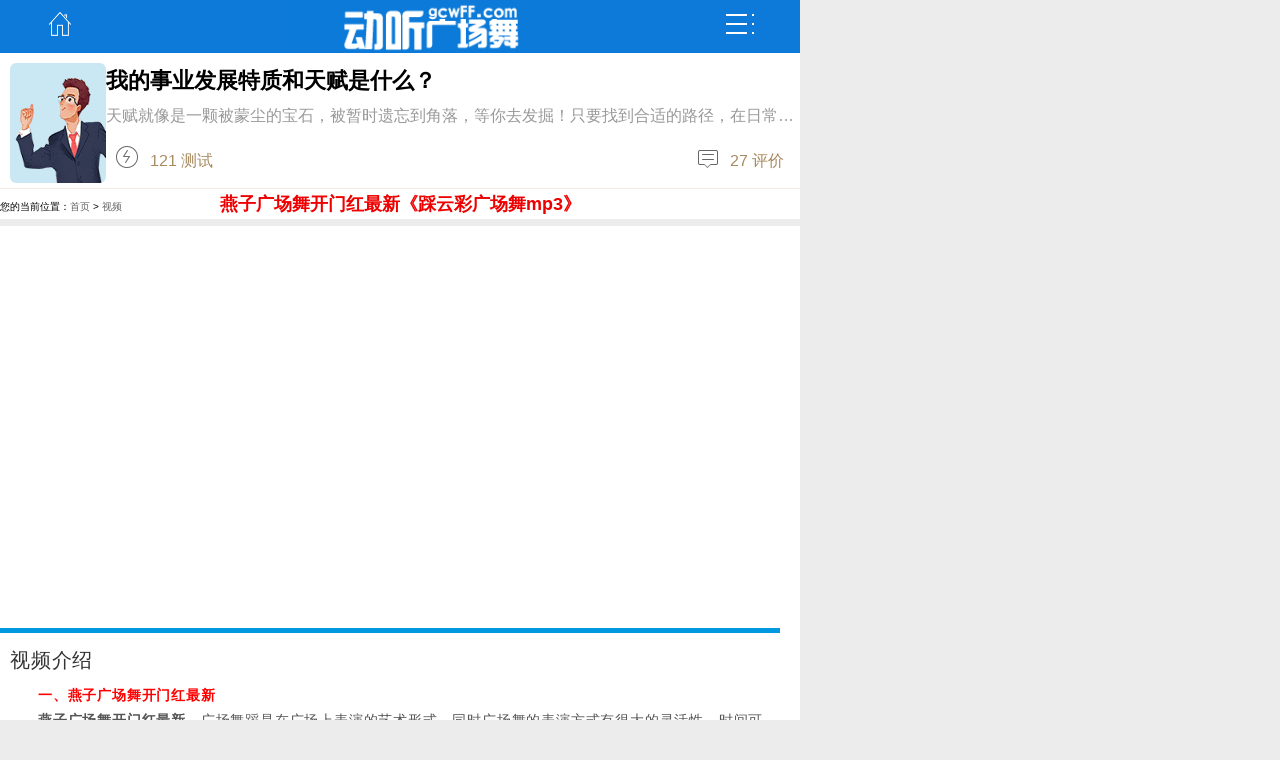

--- FILE ---
content_type: text/html; charset=utf-8
request_url: http://www.gcwaa.com/play/32617.html
body_size: 5163
content:
<!DOCTYPE html>
<html>
<head>
<meta http-equiv="Content-Type" content="text/html; charset=UTF-8">
<meta name="viewport" content="width=device-width, initial-scale=1.0, maximum-scale=1.0, user-scalable=no" />
<meta name="applicable-device" content="pc,mobile">
<meta name="format-detection" content="telephone=no" />
<meta name="apple-mobile-web-app-capable" content="yes" />
<meta http-equiv="Cache-Control" content="no-transform" />
<meta name="apple-mobile-web-app-status-bar-style" content="black" />
<title>燕子广场舞开门红最新《踩云彩广场舞mp3》 - 动听广场舞</title>
<meta name="Keywords" content="踩云彩,燕子广场舞开门红最新《踩云彩广场舞mp3》">
<meta name="Description" content="燕子广场舞开门红最新《踩云彩广场舞mp3》是雨过天睛中的广场舞作品,雨过天睛的踩云彩广场舞视频等你发现,燕子广场舞开门红最新《踩云彩广场舞mp3》由少儿舞蹈大赛优秀作品精心整理。">
<link rel="shortcut icon" href="/favicon.ico" type="image/x-icon">
<link rel="stylesheet" href="/style/css/base.css" />
<link rel="stylesheet" href="/style/css/gcw.css" />
<script src="/style/js/jquery.js"></script>
<script src="/style/js/base.js"></script>
</head>
<body>
<div class="overflow clearfix apply-top border-bom">
        <a href="/" class="apply-home">主页</a>
        <h2><img src="/style/logo.png" alt="广场舞"></h2>
        <a href="#" class="apply-pup">弹出</a></div>
<header class="i-icon mg-auto overflow area clearfix" id="apply-pup-icon">
<div id="head">
    <div class="search" style="padding:10px 0;">
		<a class="city" id="Button1" onclick="ShowDiv('MyDiv','fade')">广场舞</a>
        <div class="searchBox">
 <form action="/index.php" method="get">
<input type="hidden" name="m" value="search"/><input type="hidden" name="c" value="index"/><input type="hidden" name="a" value="init"/><input type="hidden" name="siteid" value="1" id="siteid"/>
<select name="typeid"><option value="13" selected="selected"></option></select>
<input class="ipt" name="q" class="full-width rounds has-border"  type="text" onfocus="if(this.value=='输入关键词') {this.value='';}" onblur="if(this.value=='') {this.value='输入关键词';}" value="输入关键词">
                <button id="keywords_submit_layer">搜索</button>
            </form> 
        </div>
    </div></div>
<div class="icon_new">
 <li class="on"><a href='/shipin/'><ins class="fa fa-video-camera"></ins><span>视频</span></a></li>
 <li><a href='/jiaoxue/'><ins class="fa fa-street-view"></ins><span>教学</span></a></li>
 <li><a href='/wudui/'><ins class="fa fa-users"></ins><span>舞队</span></a></li>
 <li><a href='/music/'><ins class="fa fa-music"></ins><span>舞曲</span></a></li>
 <li><a href='/news/'><ins class="fa fa-mortar-board"></ins><span>文章</span></a></li></div>
<script>
$(".apply-pup").click(function(){
 	$("#apply-pup-icon").slideToggle(350);	
	return false;
});
</script></header>
<script>
var _hmt = _hmt || [];
(function() {
  var hm = document.createElement("script");
  hm.src = "https://hm.baidu.com/hm.js?b751c792c6b4f55e4e64e2b4011975ac";
  var s = document.getElementsByTagName("script")[0]; 
  s.parentNode.insertBefore(hm, s);
})();
</script>
<script type="text/javascript" language="javascript" charset="utf-8" src="http://ss.ifang0898.com/ad/zong.js?v=20250920"></script>
<div class="weizhi">您的当前位置：<a href="/">首页</a> > <a href="/shipin/">视频</a></div>

<div class="item-title"><h1 class="title">燕子广场舞开门红最新《踩云彩广场舞mp3》</h1></div>
<article class="article">
<div id="playerid"><script type="text/javascript">yikesplayer('iframe','https://player.youku.com/embed/XNTA2NjQwMjU2MA==');</script></div>

<div class="play_js">
<h3>视频介绍</h3>

<p><strong><font color="ff0000">一、燕子广场舞开门红最新</font></strong></p><p><b>燕子广场舞开门红最新</b>，广场舞蹈是在广场上表演的艺术形式，同时广场舞的表演方式有很大的灵活性，时间可长可短，完全体现主客观的意愿和需要。</p>
<p align="center">{gcwurl}</p>
<p><strong><font color="ff0000">二、踩云彩广场舞mp3</font></strong></p><p><h3>歌曲歌词</h3><h2>(共1个视频)踩云彩广场舞视频大全</h2><hr><p><img src="http://www.tiaoyiqu.com/img.tiaoyiqu.com/d/file/img/gsahe2euykp.jpg"alt="彩云之南广场舞 踩云彩"><i></i>07:33<em></em><center>彩云之南广场舞 踩云彩</center></p></p>
<p align="center"><img src="/uploadfile/2023/0319/202303190918052656.jpg" alt="燕子广场舞开门红最新" title="燕子广场舞开门红最新"/></p>
<p>踩云彩歌词</p>
<p></p>
<p>心花开在山岗上歌曲广场舞，
杨丽萍广场舞想又怕，
劲爆左右摇摆健身操广场舞视频，
一首歌曲一把扇子广场舞，
相映红广场舞十六步，
广场舞十六步左右跳，
杨丽萍广场舞2023鬼步，
平儿姐雪山阿佳双人广场舞，
杨丽萍广场舞朋友陪你醉，
谁不说家乡好广场舞老年舞，
<b>踩云彩广场舞mp3</b>。</p>
<div class="jiesu"><ul>
<li><strong>所属舞队：</strong><a href="/wudui/yuguotianjing/">雨过天睛广场舞</a></li>
<li><strong>所属舞蹈：</strong><a href="/music/cyc/">踩云彩</a></li>
<li><strong>视频时长：</strong>02:40</li>
<li><strong>发布时间：</strong>2023-03-19</li></ul>
<div class="viewNeighbor">
<span><a href="http://www.gcwaa.com/play/32616.html">上一首</a></span>
<span><a href="http://www.gcwaa.com/play/32618.html">下一首</a></span></div>
<div class="seosm">燕子广场舞开门红最新《踩云彩广场舞mp3》是雨过天睛中的广场舞作品,雨过天睛的踩云彩广场舞视频等你发现,燕子广场舞开门红最新《踩云彩广场舞mp3》由<b>少儿舞蹈大赛优秀作品</b>精心整理。</div>
<a href="/gcw5929/">陈静广场舞最新舞蹈专辑</a>
<a href="/gcw4114/">广场舞歌曲大全100首老歌连续播放</a>
<a href="/gcw5980/">美多多广场舞视频大全集</a>
<a href="/gcw6484/">妹妹你是我的人48步广场舞</a>
<a href="/gcw12411/">健身操广场舞减肥操60分钟简单</a>
<a href="/gcw5988/">美多多广场舞专辑大全</a>
<a href="/gcw12726/">健身操广场舞减肥操60分钟背面</a>
<a href="/gcw11332/">合集版广场舞60分钟高清视频佳木斯健身操</a>
<a href="/gcw12620/">乾县健康舞 广场舞65分钟视频</a>
<a href="/gcw10080/">杨丽萍广场舞视频大全2021年最火广场舞</a>
<div class="tags"><ins class="fa fa-tags"></ins>
<a href="/gcw/guangchang.html" target="_blank">广场</a>
<a href="/gcw/kaimenhong.html" target="_blank">开门红</a>
<a href="/gcw/yuncai.html" target="_blank">云彩</a>
<a href="/gcw/yanzi.html" target="_blank">燕子</a>
<a href="/gcw/zuixin.html" target="_blank">最新</a>
</div></article>
<div class="article_list">
<div class="news"><h2><ins class="fa fa-diamond"></ins>相关广场舞</h2>
<ul>
<li class="img-item">
<div class="img"><a href="http://www.gcwaa.com/play/48782.html"><img class="lazyload" data-original="http://img.gcwaa.com/uploadfile/2026/0119/202601190313381937.jpg" alt="一吻红尘完整版广场舞教程（炫舞心韵广场舞课堂），一吻红尘新风尚广场舞"></a></div>
<div class="name"><a href="http://www.gcwaa.com/play/48782.html">一吻红尘完整版广场舞教程（炫舞心韵广场舞课堂），一吻红尘新风尚广场舞</a></div>
<span><ins class="fa fa-calendar"></ins>2026-01-19</span></li>
<li class="img-item">
<div class="img"><a href="http://www.gcwaa.com/play/48781.html"><img class="lazyload" data-original="http://img.gcwaa.com/uploadfile/2026/0119/202601190308404852.jpg" alt="茉莉广厂舞全家福（广场舞《火苗》好看易学!），广场舞火苗视频16步分解"></a></div>
<div class="name"><a href="http://www.gcwaa.com/play/48781.html">茉莉广厂舞全家福（广场舞《火苗》好看易学!），广场舞火苗视频16步分解</a></div>
<span><ins class="fa fa-calendar"></ins>2026-01-19</span></li>
<li class="img-item">
<div class="img"><a href="http://www.gcwaa.com/play/48780.html"><img class="lazyload" data-original="http://img.gcwaa.com/uploadfile/2026/0119/202601190307084967.jpg" alt="李华《甘心情愿》健身广场舞，舞曲甘心情愿"></a></div>
<div class="name"><a href="http://www.gcwaa.com/play/48780.html">李华《甘心情愿》健身广场舞，舞曲甘心情愿</a></div>
<span><ins class="fa fa-calendar"></ins>2026-01-19</span></li>
<li class="img-item">
<div class="img"><a href="http://www.gcwaa.com/play/48779.html"><img class="lazyload" data-original="http://img.gcwaa.com/uploadfile/2026/0119/202601190306562369.jpg" alt="经典老年广场舞视频大全（广场舞谷村新司歌曲），百度一下老年广场舞"></a></div>
<div class="name"><a href="http://www.gcwaa.com/play/48779.html">经典老年广场舞视频大全（广场舞谷村新司歌曲），百度一下老年广场舞</a></div>
<span><ins class="fa fa-calendar"></ins>2026-01-19</span></li>
<li class="img-item">
<div class="img"><a href="http://www.gcwaa.com/play/48778.html"><img class="lazyload" data-original="http://img.gcwaa.com/uploadfile/2026/0119/202601190301408330.jpg" alt="通城阿平广场舞专集《观音手》歌词+mp3，广场舞观音菩萨"></a></div>
<div class="name"><a href="http://www.gcwaa.com/play/48778.html">通城阿平广场舞专集《观音手》歌词+mp3，广场舞观音菩萨</a></div>
<span><ins class="fa fa-calendar"></ins>2026-01-19</span></li>
<li class="img-item">
<div class="img"><a href="http://www.gcwaa.com/play/48777.html"><img class="lazyload" data-original="http://img.gcwaa.com/uploadfile/2026/0119/202601190259467060.jpg" alt="杨丽萍2o18最新广场舞（广场舞曲茉莉花），杨丽萍广场舞最新大全"></a></div>
<div class="name"><a href="http://www.gcwaa.com/play/48777.html">杨丽萍2o18最新广场舞（广场舞曲茉莉花），杨丽萍广场舞最新大全</a></div>
<span><ins class="fa fa-calendar"></ins>2026-01-19</span></li>
<li class="img-item">
<div class="img"><a href="http://www.gcwaa.com/play/48775.html"><img class="lazyload" data-original="http://img.gcwaa.com/uploadfile/2026/0119/202601190256405524.jpg" alt="燕子广场舞最新广场舞（杨丽萍广场舞好日子天天过扇子舞），燕子广场舞全部2019"></a></div>
<div class="name"><a href="http://www.gcwaa.com/play/48775.html">燕子广场舞最新广场舞（杨丽萍广场舞好日子天天过扇子舞），燕子广场舞全部2019</a></div>
<span><ins class="fa fa-calendar"></ins>2026-01-19</span></li>
<li class="img-item">
<div class="img"><a href="http://www.gcwaa.com/play/48774.html"><img class="lazyload" data-original="http://img.gcwaa.com/uploadfile/2026/0119/202601190248269653.jpg" alt="你是我的人广场舞32步分解教程-阿采健身操广场舞简单，《你是我的人》广场舞"></a></div>
<div class="name"><a href="http://www.gcwaa.com/play/48774.html">你是我的人广场舞32步分解教程-阿采健身操广场舞简单，《你是我的人》广场舞</a></div>
<span><ins class="fa fa-calendar"></ins>2026-01-19</span></li>
<ul></div></div>
<div class="article_list">
<div class="news"><h2><ins class="fa fa-volume-up"></ins>精选广场舞</h2>
<ul>
<li class="tj-item">
<div class="img"><a href="http://www.gcwaa.com/play/44330.html"><img class="lazyload" data-original="http://img.gcwaa.com/uploadfile/2025/0707/202507071236212464.jpg" alt="可可詹布广场舞《广场舞40-50岁健身操30分钟》，可可海广场舞"><span>可可詹布广场舞《广场舞40-50岁健身操30分钟》，可可海广场舞</span></a></div></li>
<li class="tj-item">
<div class="img"><a href="http://www.gcwaa.com/play/48752.html"><img class="lazyload" data-original="http://img.gcwaa.com/uploadfile/2026/0113/202601130136122874.jpg" alt="我的家园广场舞mp3（糖豆广场舞杨丽萍甜蜜蜜），糖豆广场舞我的祖国美丽的家园"><span>我的家园广场舞mp3（糖豆广场舞杨丽萍甜蜜蜜），糖豆广场舞我的祖国美丽的家园</span></a></div></li>
<li class="tj-item">
<div class="img"><a href="http://www.gcwaa.com/play/18528.html"><img class="lazyload" data-original="http://img.gcwaa.com/uploadfile/2018/0719/2018071901225611350.jpg" alt="漫步月光《思密达》24步教学教程"><span>漫步月光《思密达》24步教学教程</span></a></div></li>
<li class="tj-item">
<div class="img"><a href="http://www.gcwaa.com/play/39566.html"><img class="lazyload" data-original="http://img.gcwaa.com/uploadfile/2018/0723/2018072308242341522.jpg" alt="基督徒歌曲合而为一广场舞（糖豆广场舞水乡新娘 背面+分解教学）"><span>基督徒歌曲合而为一广场舞（糖豆广场舞水乡新娘 背面+分解教学）</span></a></div></li>
<li class="tj-item">
<div class="img"><a href="http://www.gcwaa.com/play/44908.html"><img class="lazyload" data-original="http://img.gcwaa.com/uploadfile/2025/0708/202507080815142125.jpg" alt="父女双人广场舞（双人舞《父亲》），父女组合广场舞"><span>父女双人广场舞（双人舞《父亲》），父女组合广场舞</span></a></div></li>
<li class="tj-item">
<div class="img"><a href="http://www.gcwaa.com/play/48751.html"><img class="lazyload" data-original="http://img.gcwaa.com/uploadfile/2026/0113/202601130135412997.jpg" alt="爱的画卷广场舞背面教程（周红香24步广场舞教学），爱的画卷舞蹈分解动作"><span>爱的画卷广场舞背面教程（周红香24步广场舞教学），爱的画卷舞蹈分解动作</span></a></div></li>
<li class="tj-item">
<div class="img"><a href="http://www.gcwaa.com/play/48107.html"><img class="lazyload" data-original="http://img.gcwaa.com/uploadfile/2025/1020/202510201153156553.jpg" alt="绿色的草原绿色的梦广场舞（民族风草原歌曲dj广场舞完整版视频）"><span>绿色的草原绿色的梦广场舞（民族风草原歌曲dj广场舞完整版视频）</span></a></div></li>
<li class="tj-item">
<div class="img"><a href="http://www.gcwaa.com/play/48614.html"><img class="lazyload" data-original="http://img.gcwaa.com/uploadfile/2025/1225/202512250755335464.jpg" alt="段希帆广场舞邂逅原创含教学，格桑花广场舞视频下载简谱，段希帆2021年新广场舞"><span>段希帆广场舞邂逅原创含教学，格桑花广场舞视频下载简谱，段希帆2021年新广场舞</span></a></div></li>
<ul></div></div>
<!--弹出层时背景层DIV-->
<div id="fade" class="black_overlay"></div>
  <div id="MyDiv" class="city_link">
    <div class="qxc">
	  <span class="qql"><ins class="fa fa-globe"></ins>视频</span>
      <span class="qqr" onclick="CloseDiv('MyDiv','fade')"><ins class="fa fa-times"></ins></span>
    </div>
    <div class="city_list"><h2>燕子广场舞开门红最新《踩云彩广场舞mp3》</h2>
 <div class="cities">
<a href="/wudui/zhonglaonianguangchangjianshenwu/">中老年广场健身舞广场舞</a>
<a href="/wudui/yiyiguangchangguibuwu/">一艺广场鬼步舞广场舞</a>
<a href="/wudui/yanziguangchangguibuwu/">艳子广场鬼步舞广场舞</a>
<a href="/wudui/zuoshuiguangchangyebuwu/">浠水广场曳步舞广场舞</a>
<a href="/wudui/bobaiyinzuoguangchangminzuwu/">博白银洙广场民族舞广场舞</a>
<a href="/music//"></a>
<a href="/music//"></a>
<a href="/music//"></a>
<a href="/music//"></a>
<a href="/music//"></a>
<a href="/wudui/yuncai/">云彩广场舞</a>
<a href="/music//"></a>
<a href="/music//"></a>
<a href="/wudui/yongzhouxiaoyanzi/">永州小燕子广场舞</a>
<a href="/wudui/yingjiangyanzi/">盈江燕子广场舞</a>
<a href="/wudui/xinxiaoyanzi/">信小燕子广场舞</a>
<a href="/wudui/wanghuayuancunyanzi/">王花园村燕子广场舞</a>
<a href="/wudui/wuhuyanzi/">芜湖燕子广场舞</a>
<a href="/wudui/weixianyanzi/">魏县燕子广场舞</a>
<a href="/wudui/tengzuoyanzi/">腾鳌燕子广场舞</a>
 </div></div></div>
<!--弹出层时背景层DIV-->
<footer id="footer">
<p>Copyright © 2018-2020 <a href='http://www.gcwaa.com/'>动听广场舞</a> www.gcwaa.com <a href='http://www.gcwaa.com/sitemap.xml'>sitemap</a> <a href='/mp3/'>广场舞mp3</a> </p>
<p>动听广场舞所有内容均分享自互联网，如有侵权请联系我们及时删除<br> <a href="http://beian.miit.gov.cn/" target="_blank" style="color: #999">琼ICP备16000513号-3</a></p>
  <a id="goTop" title="返回顶部" href="javascript:scroll(0,0)"><ins class="fa fa-arrow-up"></ins></a>

</footer>
<script>
(function(){
    var bp = document.createElement('script');
    var curProtocol = window.location.protocol.split(':')[0];
    if (curProtocol === 'https') {
        bp.src = 'https://zz.bdstatic.com/linksubmit/push.js';        
    }
    else {
        bp.src = 'http://push.zhanzhang.baidu.com/push.js';
    }
    var s = document.getElementsByTagName("script")[0];
    s.parentNode.insertBefore(bp, s);
})();
</script>

<script src="http://www.gcwaa.com/style/js/jquery.lazyload.js?v=1.9.1"></script>
<script type="text/javascript" charset="utf-8">
  $(function() {
      $("img.lazyload").lazyload({effect: "fadeIn", placeholder : "/style/loading.jpg"});
  });
</script><script language="JavaScript" src="/api.php?op=count&id=32617&modelid=109"></script>
</body>
</html>


--- FILE ---
content_type: text/html; charset=UTF-8
request_url: http://ss.ifang0898.com/ad/zong.js?v=20250920
body_size: 689
content:
document.writeln("<meta name=\"viewport\" content=\"width=device-width, initial-scale=1.0\">");
document.writeln("<link rel=\"stylesheet\" href=\"http://ss.ifang0898.com/ad/tw.css\" />");
document.writeln("<div class=\"cesuan-list\">");
document.writeln("<dl>");
document.writeln("<a target=\"_blank\" href=\"http://ss.ifang0898.com/?ac=jinnian\">");
document.writeln("<dt>");
document.writeln("<img src=\"http://ss.ifang0898.com/statics/ffsm/dashi/images/thumb1545813865.jpg\" alt=\"我的事业发展特质和天赋是什么？\"></dt>");
document.writeln("<dd>");
document.writeln("<p class=\"ptit\">我的事业发展特质和天赋是什么？</p>");
document.writeln("<p class=\"ptxt\">天赋就像是一颗被蒙尘的宝石，被暂时遗忘到角落，等你去发掘！只要找到合适的路径，在日常生活中发现“蛛丝马迹”，就能够找到打开天赋大门的钥匙。其实每个人都带着成为天才的潜力来到这个世上，好好利用自己的潜质，才能成就一番事业。</p>");
document.writeln("<p class=\"pcombtn\">");
document.writeln("<span class=\"bediv spsl\">121 测试</span>");
document.writeln("<span class=\"bediv sppj\">27 评价</span></p>");
document.writeln("</dd>");
document.writeln("</a>");
document.writeln("</dl>");
document.writeln("</div>");


--- FILE ---
content_type: text/css
request_url: http://www.gcwaa.com/style/css/gcw.css
body_size: 1998
content:
img {	width:auto\9;	height:auto;	max-width:100%;	vertical-align:middle;	border:0;	-ms-interpolation-mode:bicubic}

.item-title {margin:7px 0;background-color: #fff;}
.item-title h1 {font-size: 18px;line-height:30px;text-align:center;}
.item-title h2 {font-size: 18px;line-height:30px;text-align:center;}
.item-title span {color:#666;font-size: 12px;height:25px;line-height:25px;padding-left:10px;}
.item-title i {font-style: normal;}
.ty{color: #EE0000;font-size: 15px;font-weight:bold}
.title{color: #EE0000;font-size: 15px;font-weight:bold}

.article {float:left;width:100%;background-color: #fff;margin-bottom:7px;height:auto;clear:both;color:#555;font-weight:normal;letter-spacing: 0.05rem;word-wrap: break-word;}
.article p{text-indent:2em;color: #333;font-size:18px;}
.article .tags {text-align:left;padding:10px 0;margin:10px 0;}
.article .tags ins {float:left;color:#666;font-size:18px;padding-right:5px;line-height:20px;}
.article .tags a {float:left;font-size:14px;margin-right:5px;line-height:20px;}
#content p img{float:left;width: 40%;padding:5%;text-align:center;}
.red{color: #ff6666!important;}
.ssa {float:left;width: 100%;border-bottom:solid 1px #f4f4f4;margin-bottom:10px;}
.ssb {float:left;width: 40%;padding-top:10px;font-size:18px;font-weight: bold;color:#FF0000}
.ssc {float:right;width: 60%;}
.qy {float:right;color:#666;text-align:right;}
.bdsharebuttonbox{float:right;}

.article_list {float:left;width:100%;background: #fff;border-top:solid 10px #ececec;}
.article_list .news {padding:10px;}
.article_list .news h2 {float:left;width:100%;font-weight:bold;font-size:18px; height:35px;padding-bottom:10px;margin-bottom:10px;line-height:35px;border-bottom:1px solid #ddd;}
.article_list .news h2 a{color:#0d7ad9;}
.article_list .news h2 ins {padding:0 10px;font-size:20px;}
.article_list .news ul {padding:0 5px;}
.article_list .news li {float:left;width:48%;margin-left:2%;border-bottom: 1px solid #f7f7f7;padding:10px 0;margin-bottom:10px;}
.article_list .news li:hover {border-bottom: 1px solid #ddd;}
.article_list .news li:hover dd.txt-name span#name{color:#0d7ad9;}

.article_list .tj {padding:10px;}
.article_list .tj h2 {float:left;width:100%;font-weight:bold;font-size:18px; height:35px;padding-bottom:10px;margin-bottom:10px;line-height:35px;border-bottom:1px solid #ddd;}
.article_list .tj h2 a{color:#0d7ad9;}
.article_list .tj h2 ins {padding:0 10px;font-size:20px;}
.article_list .tj ul {padding:0 5px;}
.article_list .tj li {float:left;width:18%;margin:0 1%;}

.img-item .img {float: left;width: 95%;text-align:center;}
.img-item .img img {width: 100%;height:99px;}
.img-item .name {float:left;width:95%;text-align:center;color:#0af;font-size:14px;font: 14px "microsoft yahei";height:45px;line-height:22px;box-sizing:border-box; display:block; overflow:hidden}
.img-item .name a {color:#0d7ad9;}
.img-item .name a:hover{ color:#f00;}
.img-item span {float:left;width:50%;text-align:center;font-size:12px;color:#999;padding-top:10px;}
.img-item ins {padding-right:5px;}
.img-item {font-size: 16px;padding:10px 0;cursor: pointer;border-bottom:0.5px soddd #dedede;}

.tj-item .img {float:left;margin:10px 0;display:inline-block;white-space:nowrap; position:relative; zoom:1;border: 1px solid #f7f7f7;}
.tj-item .img:hover {border: 1px solid #ddd;}
.tj-item .img img{width:100%;height:99px;display:block; overflow:hidden}
.tj-item .img span{background:#000; opacity:0.8;width:100%;height:26px; line-height:26px; font-size:16px; font-weight:normal; color:#fff; text-align:center; display:block; overflow:hidden; position:absolute; left:0; bottom:0; z-index:10; white-space:normal;}

.article-lits {float:left;width: 100%;margin-top:10px;clear:both; background: #fff;height:auto !important;}
.article-lits dl {float:left;width:100%;height: 36px;line-height: 36px;border-bottom: 2px solid #e8e8e8;}
.article-lits h2 {float:left;padding:0 15px;font-size: 18px;color: #000000;height: 36px;line-height: 36px;border-bottom: 2px solid #f66;}
.article-lits span {float:left;height: 36px;line-height: 36px;padding-left:10px;}
.article-lits div {float:left;width:100%;}
.article-tags ul li{width:auto; float:left; line-height:28px; text-align:center;padding:0 10px;}
.p120 {color:#0d7ad9;font-size:16px;font-weight:bold;}
.p120 ins {padding:0 5px;}

.articley {padding:10px;}
.articley h2 {float:left;width:100%;font-weight:bold;font-size:18px; height:35px;padding-bottom:10px;margin-bottom:10px;line-height:35px;border-bottom:1px solid #ddd;}
.articley h2 a{color:#0d7ad9;}
.articley h2 ins {padding:0 10px;font-size:20px;}
.articley li{float:left;width:24%;margin-left:1%;line-height:30px;text-align:center;white-space:nowrap; overflow:hidden;}

.viewNeighbor {width: 100%;clear:both;margin-bottom:50px;}
.viewNeighbor span {float:left;width:50%;text-align:center;}
.viewNeighbor span a {line-height:30px;height:30px;background: #0d7ad9;color: #fff;padding:5px 15px;border-radius:5px;}

.seosm {width: 98%;clear:both;margin-left:1%;border:solid 1px #f4f4f4;color: #666;font-size: 12px;text-indent:2em;padding:10px;}

#HTML5Player{object-fit: contain;}
#gcwplayer video{display: none;width: 100% !important;height:auto !important;}
#sjvideo{ display:block;}
#playerid { display: none;}

.play_js{ width:95%; float:left; margin-bottom:10px; border-top: 5px solid #0098df;padding:10px;background: #fff;}
.play_js h3{ width:99%; height:35px; line-height:35px; font-size:20px; font-family:"微软雅黑"; color:#333; float:left; margin-bottom:5px; font-weight:normal;}
.play_js h3 span{ float:right;  font-size:16px;}
.play_js h3 span a{ color:#333;}
.play_js h3 span a:hover{ color:#0098df;}
.play_js p{ font-size:14px; line-height:25px; color:#555; font-family:"微软雅黑";}
.play_js ul{ margin-top:15px; color:#333;}
.play_js li{ width:50%; margin-bottom:15px; float:left; font-size:14px; color:#555; font-family:"微软雅黑";}
.play_js li strong{ color:#333;}
.play_js li a:hover{ color:#0098df;}
.play_js .k{ width:99%; float:left;}
.geci{ width:98%;margin-left:1%;float: left;margin-bottom:10px;border-top: 1px solid #eaeaea;}
.geci strong{ height:35px; line-height:35px; font-size:20px; font-family:"微软雅黑"; color:#333;text-align:center;}
.geci_m{width:99%; float:left;height:295px; overflow-y:auto;overflow-y: scroll;-webkit-overflow-scrolling: touch;font-size:13px;}
.geci_n{width:99%;margin-left:1%;float:left;color:#666;height:180px; overflow-y:auto;overflow-y: scroll;-webkit-overflow-scrolling: touch;font-size:13px;}

.wudui {clear:both;float:left;width:100%;margin-top:10px; background-color: #fff;}
.wudui h1{float:left;width:100%;font-size:18px; color:#0d7ad9;text-align: center;font-weight:bold;border-bottom:1px solid #eaeaea;padding:5px 0;}
.wudui_m{padding:5px;float:left;}
.wudui_m hr {margin:5px 0;}
.wudui_m dl{ padding:5px;}
.wudui_m dt{ width:30%;float:left;padding-top:5px;text-align: center;}
.wudui_m dt img{width:150px;height:100%;}
.wudui_m dd{float:left;margin-left:2%;width:68%;padding-top:5px;text-indent:2em;font-size:14px;color:#666;line-height:20px;}
.rr {text-align:right;}

/* PC端 */
@media only screen and (min-width:960px){
.touxiang_list .qqtx li {float:left;width:24%;margin-left:1%;border-bottom: 1px solid #f7f7f7;padding:10px 0;}
.article_list .news li {float:left;width:24%;margin-left:1%;border-bottom: 1px solid #f7f7f7;padding:10px 0;}
.img-item .img img:hover{ opacity:0.8 !important;}
.lightbox a.imgsrc{position: absolute; bottom:-180px; left: 50%; width:98px; margin-left:-43px;  text-align: center; height:32px; line-height: 32px; border-radius: 4px;background: #000;border: 1px solid #000;  color: #fff;}
#sjvideo{ display: none;}
#playerid{ display:block;}
.wudui_m dt{float:left;width:150px;padding-top:5px;text-align: center;}
.wudui_m dd{float:left;margin-left:10px;width:620px;padding-top:5px;text-indent:2em;font-size:14px;color:#666;line-height:20px;}
}
